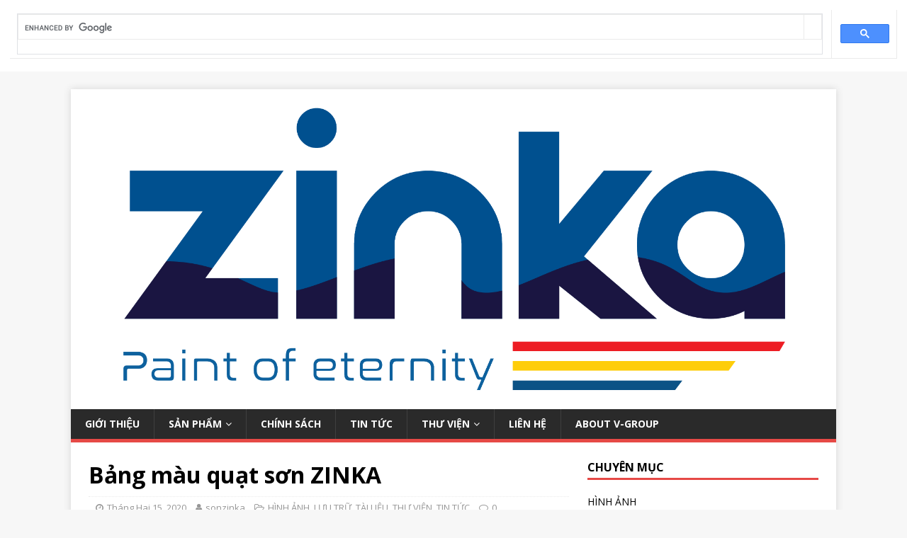

--- FILE ---
content_type: text/html; charset=UTF-8
request_url: https://zinka.vn/667-2/
body_size: 10925
content:
<!DOCTYPE html><html class="no-js" lang="vi" prefix="og: http://ogp.me/ns#"><head><link rel="canonical" href="https://zinka.vn/667-2/"/>  <script async src="https://www.googletagmanager.com/gtag/js?id=UA-166269206-1"></script> <script>window.dataLayer = window.dataLayer || [];
  function gtag(){dataLayer.push(arguments);}
  gtag('js', new Date());

  gtag('config', 'UA-166269206-1');</script> <link rel="alternate" hreflang="vi-vn" href="https://zinka.vn/667-2/" /><meta charset="UTF-8"><meta name="viewport" content="width=device-width, initial-scale=1.0"><meta name="geo.region" content="VN" /><meta name="geo.position" content="10.794124;106.743674" /><meta name="ICBM" content="10.794124, 106.743674" /><link rel="profile" href="https://gmpg.org/xfn/11" /><link rel="pingback" href="https://zinka.vn/xmlrpc.php" /><link media="all" href="https://zinka.vn/wp-content/cache/autoptimize/css/autoptimize_6279f3b743be4a0c860c2cec97859fa9.css" rel="stylesheet" /><title>Bảng màu quạt sơn ZINKA - SƠN ZINKA</title><meta name="description" content="Bảng màu quạt sơn ZINKA - SƠN ZINKA"/><meta property="og:locale" content="vi_VN" /><meta property="og:type" content="article" /><meta property="og:title" content="Bảng màu quạt sơn ZINKA - SƠN ZINKA" /><meta property="og:description" content="Bảng màu quạt sơn ZINKA - SƠN ZINKA" /><meta property="og:site_name" content="SƠN ZINKA" /><meta property="article:section" content="LƯU TRỮ" /><meta property="article:published_time" content="2020-02-15T01:06:39+00:00" /><meta property="article:modified_time" content="2020-02-15T01:07:07+00:00" /><meta property="og:updated_time" content="2020-02-15T01:07:07+00:00" /><meta property="og:image" content="https://zinka.vn/wp-content/uploads/2020/02/85148976_809672309496328_5355755180807684096_n.jpg" /><meta property="og:image:secure_url" content="https://zinka.vn/wp-content/uploads/2020/02/85148976_809672309496328_5355755180807684096_n.jpg" /><meta property="og:image:width" content="960" /><meta property="og:image:height" content="540" /><meta name="twitter:card" content="summary_large_image" /><meta name="twitter:description" content="Bảng màu quạt sơn ZINKA - SƠN ZINKA" /><meta name="twitter:title" content="Bảng màu quạt sơn ZINKA - SƠN ZINKA" /><meta name="twitter:image" content="https://zinka.vn/wp-content/uploads/2020/02/85148976_809672309496328_5355755180807684096_n.jpg" /><link rel='dns-prefetch' href='//fonts.googleapis.com' /><link rel='dns-prefetch' href='//s.w.org' /><link rel="alternate" type="application/rss+xml" title="Dòng thông tin SƠN ZINKA &raquo;" href="https://zinka.vn/feed/" /><link rel="alternate" type="application/rss+xml" title="Dòng phản hồi SƠN ZINKA &raquo;" href="https://zinka.vn/comments/feed/" /><link rel="alternate" type="application/rss+xml" title="SƠN ZINKA &raquo; Bảng màu quạt sơn ZINKA Dòng phản hồi" href="https://zinka.vn/667-2/feed/" /> <script type="text/javascript">window._wpemojiSettings = {"baseUrl":"https:\/\/s.w.org\/images\/core\/emoji\/11\/72x72\/","ext":".png","svgUrl":"https:\/\/s.w.org\/images\/core\/emoji\/11\/svg\/","svgExt":".svg","source":{"concatemoji":"https:\/\/zinka.vn\/wp-includes\/js\/wp-emoji-release.min.js?ver=4.9.26"}};
			!function(e,a,t){var n,r,o,i=a.createElement("canvas"),p=i.getContext&&i.getContext("2d");function s(e,t){var a=String.fromCharCode;p.clearRect(0,0,i.width,i.height),p.fillText(a.apply(this,e),0,0);e=i.toDataURL();return p.clearRect(0,0,i.width,i.height),p.fillText(a.apply(this,t),0,0),e===i.toDataURL()}function c(e){var t=a.createElement("script");t.src=e,t.defer=t.type="text/javascript",a.getElementsByTagName("head")[0].appendChild(t)}for(o=Array("flag","emoji"),t.supports={everything:!0,everythingExceptFlag:!0},r=0;r<o.length;r++)t.supports[o[r]]=function(e){if(!p||!p.fillText)return!1;switch(p.textBaseline="top",p.font="600 32px Arial",e){case"flag":return s([55356,56826,55356,56819],[55356,56826,8203,55356,56819])?!1:!s([55356,57332,56128,56423,56128,56418,56128,56421,56128,56430,56128,56423,56128,56447],[55356,57332,8203,56128,56423,8203,56128,56418,8203,56128,56421,8203,56128,56430,8203,56128,56423,8203,56128,56447]);case"emoji":return!s([55358,56760,9792,65039],[55358,56760,8203,9792,65039])}return!1}(o[r]),t.supports.everything=t.supports.everything&&t.supports[o[r]],"flag"!==o[r]&&(t.supports.everythingExceptFlag=t.supports.everythingExceptFlag&&t.supports[o[r]]);t.supports.everythingExceptFlag=t.supports.everythingExceptFlag&&!t.supports.flag,t.DOMReady=!1,t.readyCallback=function(){t.DOMReady=!0},t.supports.everything||(n=function(){t.readyCallback()},a.addEventListener?(a.addEventListener("DOMContentLoaded",n,!1),e.addEventListener("load",n,!1)):(e.attachEvent("onload",n),a.attachEvent("onreadystatechange",function(){"complete"===a.readyState&&t.readyCallback()})),(n=t.source||{}).concatemoji?c(n.concatemoji):n.wpemoji&&n.twemoji&&(c(n.twemoji),c(n.wpemoji)))}(window,document,window._wpemojiSettings);</script> <link rel='stylesheet' id='mh-google-fonts-css'  href='https://fonts.googleapis.com/css?family=Open+Sans:400,400italic,700,600' type='text/css' media='all' /> <script>if (document.location.protocol != "https:") {document.location = document.URL.replace(/^http:/i, "https:");}</script><script type='text/javascript' src='https://zinka.vn/wp-includes/js/jquery/jquery.js?ver=1.12.4'></script> <link rel='https://api.w.org/' href='https://zinka.vn/wp-json/' /><link rel="EditURI" type="application/rsd+xml" title="RSD" href="https://zinka.vn/xmlrpc.php?rsd" /><link rel="wlwmanifest" type="application/wlwmanifest+xml" href="https://zinka.vn/wp-includes/wlwmanifest.xml" /><meta name="generator" content="WordPress 4.9.26" /><link rel='shortlink' href='https://zinka.vn/?p=667' /><link rel="alternate" type="application/json+oembed" href="https://zinka.vn/wp-json/oembed/1.0/embed?url=https%3A%2F%2Fzinka.vn%2F667-2%2F" /><link rel="alternate" type="text/xml+oembed" href="https://zinka.vn/wp-json/oembed/1.0/embed?url=https%3A%2F%2Fzinka.vn%2F667-2%2F&#038;format=xml" /> <script data-ad-client="ca-pub-5278196118798938" async src="https://pagead2.googlesyndication.com/pagead/js/adsbygoogle.js"></script> <!--[if lt IE 9]> <script src="https://zinka.vn/wp-content/themes/mh-magazine-lite/js/css3-mediaqueries.js"></script> <![endif]--><h2 style="display:none">CÔNG TY CỔ PHẦN SƠN TOP – ONE
SƠN SẮT MẠ KẼM ZINKA</h2></head><body data-rsssl=1 id="mh-mobile" class="post-template-default single single-post postid-667 single-format-standard wp-custom-logo mh-right-sb" itemscope="itemscope" itemtype="http://schema.org/WebPage">
<script async src="https://cse.google.com/cse.js?cx=b935c692b05d09b05"></script>
<div class="gcse-search"></div><div class="mh-container mh-container-outer"><div class="mh-header-mobile-nav mh-clearfix"></div><header class="mh-header" itemscope="itemscope" itemtype="http://schema.org/WPHeader"><div class="mh-container mh-container-inner mh-row mh-clearfix"><div class="mh-custom-header mh-clearfix"><div class="mh-site-identity"><div class="mh-site-logo" role="banner" itemscope="itemscope" itemtype="http://schema.org/Brand"> <a href="https://zinka.vn/" class="custom-logo-link" rel="home" itemprop="url"><img width="3559" height="1410" src="https://zinka.vn/wp-content/uploads/2018/12/cropped-son-sat-ma-kem-zinka-1.png" class="custom-logo" alt="SƠN ZINKA" itemprop="logo" srcset="https://zinka.vn/wp-content/uploads/2018/12/cropped-son-sat-ma-kem-zinka-1.png 3559w, https://zinka.vn/wp-content/uploads/2018/12/cropped-son-sat-ma-kem-zinka-1-300x119.png 300w, https://zinka.vn/wp-content/uploads/2018/12/cropped-son-sat-ma-kem-zinka-1-768x304.png 768w, https://zinka.vn/wp-content/uploads/2018/12/cropped-son-sat-ma-kem-zinka-1-1024x406.png 1024w, https://zinka.vn/wp-content/uploads/2018/12/cropped-son-sat-ma-kem-zinka-1-600x238.png 600w" sizes="(max-width: 3559px) 100vw, 3559px" /></a></div></div></div></div><div class="mh-main-nav-wrap"><nav class="mh-navigation mh-main-nav mh-container mh-container-inner mh-clearfix" itemscope="itemscope" itemtype="http://schema.org/SiteNavigationElement"><div class="menu-zinka-container"><ul id="menu-zinka" class="menu"><li id="menu-item-285" class="menu-item menu-item-type-post_type menu-item-object-page menu-item-285"><a href="https://zinka.vn/gioi-thieu/">Giới Thiệu</a></li><li id="menu-item-106" class="menu-item menu-item-type-taxonomy menu-item-object-category menu-item-has-children menu-item-106"><a href="https://zinka.vn/san-pham/">SẢN PHẨM</a><ul class="sub-menu"><li id="menu-item-389" class="menu-item menu-item-type-taxonomy menu-item-object-category menu-item-has-children menu-item-389"><a href="https://zinka.vn/san-pham/son-acrylic-ma-kem-bien-tinh-da-nang-chinh-hang/">SƠN SẮT MẠ KẼM ĐA NĂNG</a><ul class="sub-menu"><li id="menu-item-390" class="menu-item menu-item-type-post_type menu-item-object-post menu-item-390"><a href="https://zinka.vn/son-1k/">Sơn 1k cao cấp thương hiệu Zinka &#8211; Khô nhanh, bền màu</a></li><li id="menu-item-394" class="menu-item menu-item-type-post_type menu-item-object-post menu-item-394"><a href="https://zinka.vn/son-2k/">Sơn 2K &#8211; Sơn công nghiệp đa năng Zinka lên màu đẹp</a></li><li id="menu-item-393" class="menu-item menu-item-type-post_type menu-item-object-post menu-item-393"><a href="https://zinka.vn/son-zinka-eco-2k-2/">SƠN ZINKA ECO 2K</a></li></ul></li><li id="menu-item-515" class="menu-item menu-item-type-taxonomy menu-item-object-category menu-item-has-children menu-item-515"><a href="https://zinka.vn/san-pham/son-epoxy/">SƠN EPOXY</a><ul class="sub-menu"><li id="menu-item-551" class="menu-item menu-item-type-post_type menu-item-object-post menu-item-551"><a href="https://zinka.vn/511-2/">SƠN CÔNG NGHIỆP EPOXY 2K</a></li><li id="menu-item-550" class="menu-item menu-item-type-post_type menu-item-object-post menu-item-550"><a href="https://zinka.vn/son-lot-cong-nghiep-epoxy-2k/">Sơn lót epoxy 2K – Sơn công nghiệp Epoxy chất lượng cao</a></li></ul></li><li id="menu-item-483" class="menu-item menu-item-type-post_type menu-item-object-page menu-item-has-children menu-item-483"><a href="https://zinka.vn/son-dung-moi/">SƠN DẦU ALKYD</a><ul class="sub-menu"><li id="menu-item-392" class="menu-item menu-item-type-post_type menu-item-object-post menu-item-392"><a href="https://zinka.vn/son-sat-lot-ma-kem-alkyd-1k/">Sơn siêu bóng Zinka Alkyd</a></li><li id="menu-item-478" class="menu-item menu-item-type-post_type menu-item-object-post menu-item-478"><a href="https://zinka.vn/son-lot-alkyd-zakyd-prime/">Sơn lót Alkyd – ZAKYD PRIME</a></li></ul></li><li id="menu-item-403" class="menu-item menu-item-type-taxonomy menu-item-object-category menu-item-has-children menu-item-403"><a href="https://zinka.vn/san-pham/son-giao-thong/">SƠN GIAO THÔNG</a><ul class="sub-menu"><li id="menu-item-429" class="menu-item menu-item-type-post_type menu-item-object-post menu-item-429"><a href="https://zinka.vn/son-lot-v-mark/">Sơn lót V-MARK</a></li><li id="menu-item-430" class="menu-item menu-item-type-post_type menu-item-object-post menu-item-430"><a href="https://zinka.vn/son-phan-quang-deo-nhiet-v-mark/">Sơn phản quang dẻo nhiệt V-MARK</a></li></ul></li><li id="menu-item-486" class="menu-item menu-item-type-post_type menu-item-object-page menu-item-has-children menu-item-486"><a href="https://zinka.vn/dung-moi-pha-son/">DUNG MÔI PHA SƠN</a><ul class="sub-menu"><li id="menu-item-481" class="menu-item menu-item-type-post_type menu-item-object-post menu-item-481"><a href="https://zinka.vn/dung-moi-pha-son-acrylic/">ZINKA Thinner – Dung môi pha sơn</a></li><li id="menu-item-391" class="menu-item menu-item-type-post_type menu-item-object-post menu-item-391"><a href="https://zinka.vn/dung-moi-pha-son-zinka-2/">Dung môi công nghiệp</a></li></ul></li></ul></li><li id="menu-item-93" class="menu-item menu-item-type-post_type menu-item-object-page menu-item-93"><a href="https://zinka.vn/chinh-sach-mua-hang/">CHÍNH SÁCH</a></li><li id="menu-item-105" class="menu-item menu-item-type-taxonomy menu-item-object-category current-post-ancestor current-menu-parent current-post-parent menu-item-105"><a href="https://zinka.vn/tin-tuc-2/">TIN TỨC</a></li><li id="menu-item-314" class="menu-item menu-item-type-taxonomy menu-item-object-category current-post-ancestor current-menu-parent current-post-parent menu-item-has-children menu-item-314"><a href="https://zinka.vn/thu-vien/">THƯ VIỆN</a><ul class="sub-menu"><li id="menu-item-395" class="menu-item menu-item-type-taxonomy menu-item-object-category current-post-ancestor current-menu-parent current-post-parent menu-item-395"><a href="https://zinka.vn/thu-vien/hinh-anh/">HÌNH ẢNH</a></li><li id="menu-item-396" class="menu-item menu-item-type-taxonomy menu-item-object-category current-post-ancestor current-menu-parent current-post-parent menu-item-396"><a href="https://zinka.vn/thu-vien/tai-lieu/">TÀI LIỆU</a></li><li id="menu-item-397" class="menu-item menu-item-type-post_type menu-item-object-page menu-item-397"><a href="https://zinka.vn/video/">VIDEO</a></li></ul></li><li id="menu-item-59" class="menu-item menu-item-type-post_type menu-item-object-page menu-item-59"><a href="https://zinka.vn/lien-he/">LIÊN HỆ</a></li><li id="menu-item-65" class="menu-item menu-item-type-post_type menu-item-object-page menu-item-65"><a href="https://zinka.vn/v-group/">ABOUT V-GROUP</a></li></ul></div></nav></div></header><div class="mh-wrapper mh-clearfix"><div id="main-content" class="mh-content" role="main" itemprop="mainContentOfPage"><article id="post-667" class="post-667 post type-post status-publish format-standard has-post-thumbnail hentry category-hinh-anh category-luu-tru category-tai-lieu category-thu-vien category-tin-tuc-2"><header class="entry-header mh-clearfix"><h1 class="entry-title">Bảng màu quạt sơn ZINKA</h1><p class="mh-meta entry-meta"> <span class="entry-meta-date updated"><i class="fa fa-clock-o"></i><a href="https://zinka.vn/2020/02/">Tháng Hai 15, 2020</a></span> <span class="entry-meta-author author vcard"><i class="fa fa-user"></i><a class="fn" href="https://zinka.vn/author/tinamenshop/">sonzinka</a></span> <span class="entry-meta-categories"><i class="fa fa-folder-open-o"></i><a href="https://zinka.vn/thu-vien/hinh-anh/" rel="category tag">HÌNH ẢNH</a>, <a href="https://zinka.vn/luu-tru/" rel="category tag">LƯU TRỮ</a>, <a href="https://zinka.vn/thu-vien/tai-lieu/" rel="category tag">TÀI LIỆU</a>, <a href="https://zinka.vn/thu-vien/" rel="category tag">THƯ VIỆN</a>, <a href="https://zinka.vn/tin-tuc-2/" rel="category tag">TIN TỨC</a></span> <span class="entry-meta-comments"><i class="fa fa-comment-o"></i><a class="mh-comment-scroll" href="https://zinka.vn/667-2/#mh-comments">0</a></span></p></header><div id="recent-posts-2" class="mh-widget mh-posts-1 widget_recent_entries"><h4 class="mh-widget-title"><span class="mh-widget-title-inner">Bài viết mới</span></h4><ul><li> <a href="https://zinka.vn/son-nhiet-deo-dang-phun-v-mark-sprayable-thermoplastic/">Sơn nhiệt dẻo dạng phun &#8211; V-Mark Sprayable Thermoplastic</a></li><li> <a href="https://zinka.vn/son-cong-nghe-moi-danh-cho-ke-vach-duong-v-mark-all-weather-thermoplastic/">Sơn công nghệ mới dành cho kẻ vạch đường &#8211; V-Mark All Weather Thermoplastic</a></li><li> <a href="https://zinka.vn/son-zinka-dat-chat-luong-theo-tieu-chuan-cua-nha-san-xuat-tram-tron-astec-hoa-ky/">Sơn Zinka đạt chất lượng theo tiêu chuẩn của Nhà sản xuất trạm trộn ASTEC Hoa Kỳ</a></li><li> <a href="https://zinka.vn/son-cong-nghiep-da-nang-voi-nhung-ung-dung-rong-rai-trong-doi-song/">Sơn công nghiệp đa năng với những ứng dụng rộng rãi trong đời sống</a></li><li> <a href="https://zinka.vn/don-vi-cung-cap-son-cong-nghiep-da-nang-uy-tin/">Đơn vị cung cấp sơn công nghiệp đa năng uy tín</a></li></ul></div><div id="search-2" class="mh-widget mh-posts-1 widget_search"><form role="search" method="get" class="search-form" action="https://zinka.vn/"> <label> <span class="screen-reader-text">Tìm kiếm cho:</span> <input type="search" class="search-field" placeholder="Tìm kiếm &hellip;" value="" name="s" /> </label> <input type="submit" class="search-submit" value="Tìm kiếm" /></form></div><div class="entry-content mh-clearfix"><figure class="entry-thumbnail"> <img src="https://zinka.vn/wp-content/uploads/2020/02/85148976_809672309496328_5355755180807684096_n-678x381.jpg" alt="" title="85148976_809672309496328_5355755180807684096_n" /></figure><p>Bảng màu quạt bằng mica</p><p>Để phục vụ khách hàng tốt hơn năm trước, năm nay 2020, ZỊNKA sẽ cung cấp công cụ chọn màu bằng bảng quạt màu bằng mica, đảm bảo độ bền tốt nhất trong quá trình sử dụng, tránh hư hỏng làm ảnh hưởng đến độ chân thật của màu sắc thực tế của ZINKA.</p><p>Quý khách hàng là NPP, Đại lý sẽ được công ty chủ động cung cấp đến trực tiếp, những khách hàng là cửa hàng, nhà máy vui lòng liên hệ với đại lý, NPP gần nhất để được cung cấp.</p><p>Vui lòng phản hồi về chất lượng bảng màu để công ty có thể khắc phục những điểm yếu nếu có.</p><p>Trân thành cám ơn Quý khách</p><p><img class="size-medium wp-image-664 aligncenter" src="https://zinka.vn/wp-content/uploads/2020/02/85148976_809672309496328_5355755180807684096_n-300x169.jpg" alt="" width="300" height="169" srcset="https://zinka.vn/wp-content/uploads/2020/02/85148976_809672309496328_5355755180807684096_n-300x169.jpg 300w, https://zinka.vn/wp-content/uploads/2020/02/85148976_809672309496328_5355755180807684096_n-768x432.jpg 768w, https://zinka.vn/wp-content/uploads/2020/02/85148976_809672309496328_5355755180807684096_n-678x381.jpg 678w, https://zinka.vn/wp-content/uploads/2020/02/85148976_809672309496328_5355755180807684096_n.jpg 960w" sizes="(max-width: 300px) 100vw, 300px" /></p><p><img class="alignnone wp-image-665 aligncenter" src="https://zinka.vn/wp-content/uploads/2020/02/86331502_809672286162997_1365627737011650560_n-169x300.jpg" alt="" width="301" height="534" srcset="https://zinka.vn/wp-content/uploads/2020/02/86331502_809672286162997_1365627737011650560_n-169x300.jpg 169w, https://zinka.vn/wp-content/uploads/2020/02/86331502_809672286162997_1365627737011650560_n.jpg 540w" sizes="(max-width: 301px) 100vw, 301px" /></p></div></article><nav class="mh-post-nav mh-row mh-clearfix" itemscope="itemscope" itemtype="http://schema.org/SiteNavigationElement"><div class="mh-col-1-2 mh-post-nav-item mh-post-nav-prev"> <a href="https://zinka.vn/son-nhu-vang-24k/" rel="prev"><img width="80" height="60" src="https://zinka.vn/wp-content/uploads/2020/02/4f6c0895180ae054b91b-80x60.jpg" class="attachment-mh-magazine-lite-small size-mh-magazine-lite-small wp-post-image" alt="" srcset="https://zinka.vn/wp-content/uploads/2020/02/4f6c0895180ae054b91b-80x60.jpg 80w, https://zinka.vn/wp-content/uploads/2020/02/4f6c0895180ae054b91b-678x509.jpg 678w, https://zinka.vn/wp-content/uploads/2020/02/4f6c0895180ae054b91b-326x245.jpg 326w" sizes="(max-width: 80px) 100vw, 80px" /><span>Trước đó</span><p>Sơn nhũ vàng 24K</p></a></div><div class="mh-col-1-2 mh-post-nav-item mh-post-nav-next"> <a href="https://zinka.vn/quy-trinh-son-tau-bien-voi-son-zinka/" rel="next"><img width="80" height="60" src="https://zinka.vn/wp-content/uploads/2020/03/quy-trinh-son-tau-bien-2-80x60.jpg" class="attachment-mh-magazine-lite-small size-mh-magazine-lite-small wp-post-image" alt="sơn tàu biển" srcset="https://zinka.vn/wp-content/uploads/2020/03/quy-trinh-son-tau-bien-2-80x60.jpg 80w, https://zinka.vn/wp-content/uploads/2020/03/quy-trinh-son-tau-bien-2-326x245.jpg 326w" sizes="(max-width: 80px) 100vw, 80px" /><span>Tiếp theo</span><p>Quy trình sơn tàu biển với sơn Zinka</p></a></div></nav><h4 id="mh-comments" class="mh-widget-title mh-comment-form-title"> <span class="mh-widget-title-inner"> Hãy bình luận đầu tiên </span></h4><div id="respond" class="comment-respond"><h3 id="reply-title" class="comment-reply-title">Để lại một phản hồi <small><a rel="nofollow" id="cancel-comment-reply-link" href="/667-2/#respond" style="display:none;">Hủy</a></small></h3><form action="https://zinka.vn/wp-comments-post.php" method="post" id="commentform" class="comment-form" novalidate><p class="comment-notes">Thư điện tử của bạn sẽ không được hiện thị công khai.</p><p class="comment-form-comment"><label for="comment">Phản hồi</label><br/><textarea id="comment" name="comment" cols="45" rows="5" aria-required="true"></textarea></p><p class="comment-form-author"><label for="author">Tên</label><span class="required">*</span><br/><input id="author" name="author" type="text" value="" size="30" aria-required='true' /></p><p class="comment-form-email"><label for="email">Thư điện tử</label><span class="required">*</span><br/><input id="email" name="email" type="text" value="" size="30" aria-required='true' /></p><p class="comment-form-url"><label for="url">Trang Mạng</label><br/><input id="url" name="url" type="text" value="" size="30" /></p><p class="comment-form-cookies-consent"><input id="wp-comment-cookies-consent" name="wp-comment-cookies-consent" type="checkbox" value="yes" /><label for="wp-comment-cookies-consent">Lưu tên, email và trang web của tôi trong trình duyệt cho lần bình luận sau.</label></p><p class="form-submit"><input name="submit" type="submit" id="submit" class="submit" value="Phản hồi" /> <input type='hidden' name='comment_post_ID' value='667' id='comment_post_ID' /> <input type='hidden' name='comment_parent' id='comment_parent' value='0' /></p></form></div></div><aside class="mh-widget-col-1 mh-sidebar" itemscope="itemscope" itemtype="http://schema.org/WPSideBar"><div id="categories-2" class="mh-widget widget_categories"><h4 class="mh-widget-title"><span class="mh-widget-title-inner">Chuyên mục</span></h4><ul><li class="cat-item cat-item-40"><a href="https://zinka.vn/thu-vien/hinh-anh/" >HÌNH ẢNH</a></li><li class="cat-item cat-item-28"><a href="https://zinka.vn/san-pham/" title="SAN PHAM ZINKA">SẢN PHẨM</a></li><li class="cat-item cat-item-45"><a href="https://zinka.vn/san-pham/son-epoxy/" title="SƠN EPOXY">SƠN EPOXY</a></li><li class="cat-item cat-item-42"><a href="https://zinka.vn/san-pham/son-giao-thong/" title="Sơn giao thông kẻ đường">SƠN GIAO THÔNG</a></li><li class="cat-item cat-item-37"><a href="https://zinka.vn/san-pham/son-acrylic-ma-kem-bien-tinh-da-nang-chinh-hang/" title="Sơn sắt mạ kẽm acrylic biến tính đa năng chính hãng Zinka
Sơn mạ kẽm acrylic là loại sơn cao cấp, có tác dụng bảo vệ và trang trí 1 hoặc 2 thành phần gốc acrylic biến tính. Sơn acrylic Zinka có những ưu điểm nổi bật như độ phủ cao, độ bám dính tốt và độ bền màu cao. Vì thế, sơn acrylic biến tính thường được sử dụng phổ biến ở trong nhà và cả ngoài trời, bồn chứa, đường ống, cửa sắt, mái tôn, cầu cống, tàu bè, biển báo giao thông…  Sơn Acrylic là một trong những loại sơn được được đánh giá cao về độ bao phủ, có khả năng bám dính tốt và được ra đời với bảng màu đa dạng. Sơn loại này sử dụng để vẽ lên tường với độ thẩm thấu nhanh. Bạn chỉ cần khoảng 30 phút để sơn bám dính và khô lại, khoảng hơn 30 phút sau đó, sơn này khô hoàn toàn. Cũng nhờ đặc tính nổi trội này, sơn Acrylic thường được các nghệ sĩ sử dụng vẽ lên tường, là công cụ giúp họ biến các ý tưởng hay ho thành 1 kiệt tác nghệ thuật thực tế.  Acrylic cũng được đánh giá là một trong dòng sơn trang trí nội thất ăn khách. Với độ bám dính tốt, bao phủ cao và màu sắc đa dạng, sơn loại này chuyên dùng trong việc trang trí nhà ở, các công trình giải trí, khu văn hóa, thể thao, trường học… cũng như thường xuyên sử dụng trong việc làm đẹp các dụng cụ, đồ dùng sinh hoạt, học tập, các đồ dùng nội thất.
Sơn sắt mạ kẽm acrylic là gì?  Sơn acrylic mạ kẽm được ưa chuộng và sử dụng trong nhiều công trình
Sơn acrylic là một loại sơn khô nhanh làm bằng bột màu, bao gồm các hạt sắc tố phân tán trong một nhũ tương Polymer Acrylic. Sơn sắt mạ kẽm acrylic được đánh giá là một trong những dòng sơn trang trí nội thất ăn khách nhất hiện nay. Loại sơn này được ứng dụng rộng rãi trong nhiều công trình xây dựng, từ các công trình nhà ở dân dụng tới những công trình công cộng như trường học, khu văn hóa, công viên giải trí,...   Hiện nay, sơn acrylic được chia thành 2 dạng là lọ và tuýp. Sơn acrylic dạng tuýp thuận tiện trong việc cầm đi nhiều nơi. Trong khi đó, sơn acrylic dạng lọ tiện dụng cho việc sử dụng ngay tại chỗ. 
Tại sao phải sử dụng sơn mạ kẽm cho sắt?
Như các bạn đã biết, sắt là kim loại cứng chịu lực rất tốt tuy nhiên khi sắt được đưa ra bên ngoài môi trường thì sẽ chịu ảnh hưởng bởi thời tiết khắc nghiệt, dẫn đến xảy ra hiện tượng oxy hóa gây ra tình trạng rỉ sét bề mặt kim loại làm giảm chất lượng theo thời gian. Để khắc phục tình trạng ấy cần phủ lên một lớp sơn kim lọai để bảo vệ khỏi những yếu tố gây ảnh hưởng từ môi trường.
Quy trình sơn sắt mạ kẽm giúp chống bong tróc tốt nhất
Bước 1: Lựa chọn sơn
Đây là bước quan trọng nhất. Lựa chọn một loại sơn cao cấp, chất lượng tốt đến từ các nhà sản xuất danh tiếng là điều đầu tiên mà bạn cần phải quan tâm thực hiện. Sắt cần được bảo vệ bởi một lớp sơn có tính cường lực cao từ đó, ta cần lựa chọn các loại sơn thật cao cấp và hoàn hảo như sơn mạ kẽm acrylic để có thể đảm bảo được chất lượng. Một lời khuyên đối với các bạn là đừng ham rẻ mà lựa chọn các loại sơn giá rẻ nhưng không có thương hiệu rõ ràng và dễ làm cho bạn gặp phải tình trạng tiền mất, tật mang.
Bước 2: Gia công phần bề mặt mạ kẽm
Trước khi sử dụng sơn mạ kẽm lên bề mặt, chúng ta cần phải đảm bảo phần bề mặt thật trơn láng. Đảm bảo điều này để cho chúng ta có thể chắc chắn được rằng phần sơn có thể trải đều lên khắp bề mặt kim loại và giúp cho sơn bám lâu dài, không bị bong tróc. Phần xử lý bề mặt này cực kỳ quan trọng và bắt buộc bạn phải thực hiện thật tốt.
Trộn sơn
Có một số loại sơn đã được nhà sản xuất tích hợp, điều chế với dung môi sẵn mà bạn chỉ cần khuấy đều lên để sử dụng. Còn có một số loại nhà sản xuất yêu cầu bạn phải pha chế thêm dung môi. Từ đó tùy vào hướng dẫn sử dụng mà bạn thực hiện sao cho thật đúng đắn bạn nhé.  Cách sơn cửa sắt mạ kẽm, các loại sắt thép của bạn chính là yếu tố quyết định cho độ bền của lớp sơn. Cho dù bạn sử dụng loại sơn cao cấp đến đâu, bạn sơn qua loa và không có các kỹ năng sơn thích hợp thì đảm bảo chất lượng sau khi sử dụng sẽ hoàn toàn không thể nào có thể thực hiện theo ý muốn của mình được.
Mẹo giúp giữ cho lớp sơn bền lâu
Dưới đây là một vài mẹo giúp cho lớp sơn bền và bám chắc trên bề mặt kim loại:  Sơn nhiều lớp: Nếu một lớp sơn có khả năng chống chịu là 20 năm vậy chúng ta có thể sơn 5 lớp để có thời gian bảo vệ tốt hơn. Tuy lý thuyết là thế nhưng một người thợ để có tay nghề sơn nhiều lớp, họ phải trải qua một quá trình thực hiện, rèn luyện kỹ năng rất lâu, cần phải canh biết được độ mỏng phù hợp của từng loại sơn mạ kẽm và sơn cho chúng có độ phủ thật tốt trước khi được sử dụng. Đó chính là các yếu tố chúng ta cần thiết.
 Sơn lót kết hợp với sơn màu: Chúng ta có thể phối hợp sơn nhiều lớp mỏng như trên để thực hiện làm sơn lót, kế đó sơn nhiều lớp màu lên trên làm thành sơn màu. Đó cũng là cách được nhiều công xưởng lựa chọn để có thể có loại kim loại có màu sắc đẹp nhưng vẫn đảm bảo sự bảo vệ chất lượng và tốt nhất đối với các loại kim loại.
 Sơn nóng kết hợp lạnh: Ở nhiều nơi còn thực hiện sơn lót bằng các loại sơn mạ kẽm lạnh. Cuối cùng mặt ngoài họ sẽ thực hiện sơn mạ kẽm nhúng nóng để tạo nên chất lượng của lớp sơn ngoài cùng rắn chắc và hoàn hảo nhất.  Sơn acrylic có ưu điểm và nhược điểm gì?
Các dung môi trong sơn Acrylic được đánh giá là khá thân thiện với môi trường và an toàn sức khỏe cho con người. Những thành phần trong sơn hoàn toàn không chứa những chất gây ung thư. Hơn nữa sản phẩm có màu sắc thân thiện, nguyên liệu được sử dụng trong việc chế tạo khoáng vô cơ, không chất độc hại nên bạn có thể vô tư sử dụng trong các môi trường có trẻ em, người già.  Tuy sở hữu những đặc tính nổi trội nhưng sơn Acrylic cũng không tránh khỏi có những hạn chế khi dùng. Dưới đây là những ưu và nhược điểm của loại sơn này.
Ưu điểm của sơn acrylic   Sơn acrylic mạ kẽm có nhiều ưu điểm vượt trội
Sơn đa năng chính hãng acrylic sở hữu những đặc tính nổi trội và hoàn toàn dễ sử dụng, thân thiện với người dùng.  Về thẩm mỹ, sơn acrylic có độ bóng cao, màu sắc đa dạng, tươi sáng và độ bền màu cao.
 Về chất lượng, sơn mạ kẽm acrylic có thể bảo vệ kết cấu cho công trình, chịu được thời tiết khắc nghiệt, có tác dụng chống ăn mòn, gỉ sét khi bị tác động bởi các yếu tố oxy hóa từ bên ngoài.
 Sơn acrylic an toàn với môi trường, không gây độc hại, mùi sơn sau khi thi công cũng sẽ dễ dàng mất đi, vì vậy không gây sự khó chịu và ảnh hưởng tới không khí trong phòng.  Nhược điểm của sơn acrylic 
Nhược điểm của sơn acrylic chính là lâu khô, trong điều kiện thuận lợi, sơn sẽ khô trong thời gian 30 phút và mất 2 - 3 giờ để có thể sơn lớp kế tiếp. Vì điểm hạn chế này nên sơn acrylic áp dụng trong công nghiệp sẽ tốn kém hơn các loại sơn thông thường. Thêm vào đó, khi cầm lâu vào bề mặt cũng dễ bị bám vân tay.
Ứng dụng của sơn mạ kẽm acrylic đa năng trong đời sống
Có thể nói sơn Acrylic là loại vật liệu có thể ứng dụng đa dạng trong các ngành nghề khác nhau. Với những ưu điểm như độ bám dính tốt, nhanh khô, bao phủ tốt nên chúng được ứng dụng đa dạng các loại ngành nghề khác nhau như hội họa, xây dựng, nội thất,…  Sơn acrylic biến tính có tính ứng dụng cao  Ứng dụng sơn mạ kẽm acrylic biến tính trong hội hoạ
Sơn acrylic được sử dụng khá nhiều trong hội họa vì khả năng lên màu rất đẹp trên nhiều bề mặt khác nhau như gỗ, gốm, vải, đất… Một số tác phẩm được vẽ từ sơn acrylic biến tính như: tranh tường, tranh trên gốm, pha màu cho đất sét, vẽ trên kính và cốc sứ…
Ứng dụng sơn sắt mạ kẽm trong thiết kế nội thất
Sơn acrylic được ứng dụng khá nhiều trong các sản phẩm nội thất, sử dụng làm lớp phủ bề mặt trên gỗ ép công nghiệp.   Bên cạnh đó, sơn phủ Acrylic có màu sắc đa dạng, độ bền cao, khả năng chịu nhiệt tốt lại chống ẩm nên được sử dụng rất nhiều trong các thiết kế nội thất. Nhất là tủ bếp acrylic, những loại tủ bếp được phủ loại sơn này đã và đang rất được ưa chuộng trên thị trường Việt Nam hiện nay.
Ứng dụng sơn acrylic biến tính trong công nghiệp
Dung môi của sơn acrylic là một hợp chất dung môi rất thân thiện với con người và môi trường, không gây độc hại khi phải tiếp xúc thường xuyên.
Ứng dụng sơn acrylic trong ngành điện tử
Ngành điện tử hiện nay cũng rất ưa chuộng sử dụng sơn acrylic, chủ yếu được sử dụng làm sơn phủ tăng bóng vỏ điện thoại, ép giả kính nhằm tạo cảm giác sang trọng cho sản phẩm, dùng sơn vỏ ốp điện, công tắc điện hay sơn âm tường.
Ứng dụng sơn sắt mạ kẽm trong sơn phủ sản phẩm
Sơn sắt mạ kẽm được ứng dụng vô cùng phổ biến trong sơn phủ sản phẩm để trang trí, tạo vẻ ngoài bắt mắt, tăng giá trị sản phẩm. Tiêu biểu là sơn phủ trên các bề mặt nội thất, vật dụng trang trí, sơn điện thoại, sơn móng tay…
Đơn vị nào cung ứng sơn đa năng acrylic chất lượng tốt?  Zinka- Địa chỉ phân phối sơn acrylic chính hãng, chất lượng
Do sở hữu nhiều ưu điểm và dễ dàng ứng dụng trong mọi ngành nghề, sơn đa năng acrylic đã trở thành dòng sơn được ưa chuộng nhất hiện nay. Trên thị trường, người sử dụng không khó để tìm kiếm loại sơn này, tuy nhiên cần có sự chọn lọc kỹ lưỡng đơn vị cung ứng để chất lượng sơn đạt tiêu chuẩn, có độ bám dính tốt trên nhiều bề mặt và màu bóng, độ bền màu cao.  Sơn mạ kẽm acrylic Zinka được cung cấp bởi Công ty CP Sơn TOP ONE là một trong những sản phẩm được khuyên dùng, bởi nhiều khách hàng đã sử dụng và hài lòng với chất lượng của màu sơn.  {
 &quot;@context&quot;:&quot;https://schema.org&quot;,
 &quot;@type&quot;:&quot;ItemList&quot;,
 &quot;itemListElement&quot;:[
 {
 &quot;@type&quot;:&quot;ListItem&quot;,
 &quot;position&quot;:1,
 &quot;url&quot;:&quot;https://zinka.vn/son-cong-nghiep-zinka-2-in-1/&quot;
 },
 {
 &quot;@type&quot;:&quot;ListItem&quot;,
 &quot;position&quot;:2,
 &quot;url&quot;:&quot;https://zinka.vn/son-zinka-1k/&quot;
 },
 {
 &quot;@type&quot;:&quot;ListItem&quot;,
 &quot;position&quot;:3,
 &quot;url&quot;:&quot;https://zinka.vn/son-zinka-eco-2k-2/&quot;
 },
 {
 &quot;@type&quot;:&quot;ListItem&quot;,
 &quot;position&quot;:4,
 &quot;url&quot;:&quot;https://zinka.vn/son-2k/&quot;
 }
 ]
 } 
">SƠN SẮT MẠ KẼM ĐA NĂNG</a></li><li class="cat-item cat-item-41"><a href="https://zinka.vn/thu-vien/tai-lieu/" title="TAI LIEU">TÀI LIỆU</a></li><li class="cat-item cat-item-32"><a href="https://zinka.vn/thu-vien/" >THƯ VIỆN</a></li><li class="cat-item cat-item-27"><a href="https://zinka.vn/tin-tuc-2/" title="Tin tuc ve nganh son">TIN TỨC</a></li></ul></div></aside></div><div class="mh-copyright-wrap"><div class="mh-container mh-container-inner mh-clearfix"><p class="mh-copyright">Bản quyền &copy; 2026 | Theme WordPress viết bởi <a href="https://www.mhthemes.com/" rel="nofollow">MH Themes</a></p></div></div></div> <script defer src="https://zinka.vn/wp-content/cache/autoptimize/js/autoptimize_8d86a1f3dc96b48419341bb6276d9ac1.js"></script></body></html>

<!-- Page cached by LiteSpeed Cache 6.4.1 on 2026-01-21 03:12:58 -->

--- FILE ---
content_type: text/html; charset=utf-8
request_url: https://www.google.com/recaptcha/api2/aframe
body_size: 95
content:
<!DOCTYPE HTML><html><head><meta http-equiv="content-type" content="text/html; charset=UTF-8"></head><body><script nonce="Hid-lYTIHPWNtVpknept0w">/** Anti-fraud and anti-abuse applications only. See google.com/recaptcha */ try{var clients={'sodar':'https://pagead2.googlesyndication.com/pagead/sodar?'};window.addEventListener("message",function(a){try{if(a.source===window.parent){var b=JSON.parse(a.data);var c=clients[b['id']];if(c){var d=document.createElement('img');d.src=c+b['params']+'&rc='+(localStorage.getItem("rc::a")?sessionStorage.getItem("rc::b"):"");window.document.body.appendChild(d);sessionStorage.setItem("rc::e",parseInt(sessionStorage.getItem("rc::e")||0)+1);localStorage.setItem("rc::h",'1769140895500');}}}catch(b){}});window.parent.postMessage("_grecaptcha_ready", "*");}catch(b){}</script></body></html>